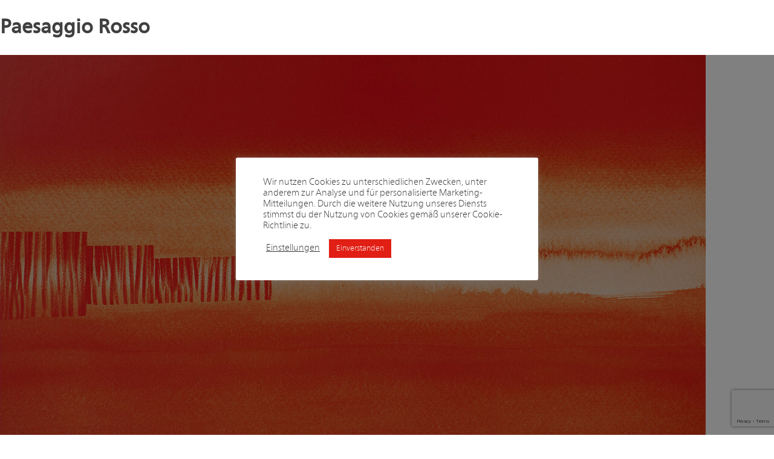

--- FILE ---
content_type: text/html; charset=utf-8
request_url: https://www.google.com/recaptcha/api2/anchor?ar=1&k=6LdLE9IaAAAAAMD30sJ8FxX4FpXX_aI66EaYQX7b&co=aHR0cHM6Ly93d3cud2FsemhvZmVyLmF0OjQ0Mw..&hl=en&v=PoyoqOPhxBO7pBk68S4YbpHZ&size=invisible&anchor-ms=20000&execute-ms=30000&cb=nc2qvhson7jj
body_size: 48817
content:
<!DOCTYPE HTML><html dir="ltr" lang="en"><head><meta http-equiv="Content-Type" content="text/html; charset=UTF-8">
<meta http-equiv="X-UA-Compatible" content="IE=edge">
<title>reCAPTCHA</title>
<style type="text/css">
/* cyrillic-ext */
@font-face {
  font-family: 'Roboto';
  font-style: normal;
  font-weight: 400;
  font-stretch: 100%;
  src: url(//fonts.gstatic.com/s/roboto/v48/KFO7CnqEu92Fr1ME7kSn66aGLdTylUAMa3GUBHMdazTgWw.woff2) format('woff2');
  unicode-range: U+0460-052F, U+1C80-1C8A, U+20B4, U+2DE0-2DFF, U+A640-A69F, U+FE2E-FE2F;
}
/* cyrillic */
@font-face {
  font-family: 'Roboto';
  font-style: normal;
  font-weight: 400;
  font-stretch: 100%;
  src: url(//fonts.gstatic.com/s/roboto/v48/KFO7CnqEu92Fr1ME7kSn66aGLdTylUAMa3iUBHMdazTgWw.woff2) format('woff2');
  unicode-range: U+0301, U+0400-045F, U+0490-0491, U+04B0-04B1, U+2116;
}
/* greek-ext */
@font-face {
  font-family: 'Roboto';
  font-style: normal;
  font-weight: 400;
  font-stretch: 100%;
  src: url(//fonts.gstatic.com/s/roboto/v48/KFO7CnqEu92Fr1ME7kSn66aGLdTylUAMa3CUBHMdazTgWw.woff2) format('woff2');
  unicode-range: U+1F00-1FFF;
}
/* greek */
@font-face {
  font-family: 'Roboto';
  font-style: normal;
  font-weight: 400;
  font-stretch: 100%;
  src: url(//fonts.gstatic.com/s/roboto/v48/KFO7CnqEu92Fr1ME7kSn66aGLdTylUAMa3-UBHMdazTgWw.woff2) format('woff2');
  unicode-range: U+0370-0377, U+037A-037F, U+0384-038A, U+038C, U+038E-03A1, U+03A3-03FF;
}
/* math */
@font-face {
  font-family: 'Roboto';
  font-style: normal;
  font-weight: 400;
  font-stretch: 100%;
  src: url(//fonts.gstatic.com/s/roboto/v48/KFO7CnqEu92Fr1ME7kSn66aGLdTylUAMawCUBHMdazTgWw.woff2) format('woff2');
  unicode-range: U+0302-0303, U+0305, U+0307-0308, U+0310, U+0312, U+0315, U+031A, U+0326-0327, U+032C, U+032F-0330, U+0332-0333, U+0338, U+033A, U+0346, U+034D, U+0391-03A1, U+03A3-03A9, U+03B1-03C9, U+03D1, U+03D5-03D6, U+03F0-03F1, U+03F4-03F5, U+2016-2017, U+2034-2038, U+203C, U+2040, U+2043, U+2047, U+2050, U+2057, U+205F, U+2070-2071, U+2074-208E, U+2090-209C, U+20D0-20DC, U+20E1, U+20E5-20EF, U+2100-2112, U+2114-2115, U+2117-2121, U+2123-214F, U+2190, U+2192, U+2194-21AE, U+21B0-21E5, U+21F1-21F2, U+21F4-2211, U+2213-2214, U+2216-22FF, U+2308-230B, U+2310, U+2319, U+231C-2321, U+2336-237A, U+237C, U+2395, U+239B-23B7, U+23D0, U+23DC-23E1, U+2474-2475, U+25AF, U+25B3, U+25B7, U+25BD, U+25C1, U+25CA, U+25CC, U+25FB, U+266D-266F, U+27C0-27FF, U+2900-2AFF, U+2B0E-2B11, U+2B30-2B4C, U+2BFE, U+3030, U+FF5B, U+FF5D, U+1D400-1D7FF, U+1EE00-1EEFF;
}
/* symbols */
@font-face {
  font-family: 'Roboto';
  font-style: normal;
  font-weight: 400;
  font-stretch: 100%;
  src: url(//fonts.gstatic.com/s/roboto/v48/KFO7CnqEu92Fr1ME7kSn66aGLdTylUAMaxKUBHMdazTgWw.woff2) format('woff2');
  unicode-range: U+0001-000C, U+000E-001F, U+007F-009F, U+20DD-20E0, U+20E2-20E4, U+2150-218F, U+2190, U+2192, U+2194-2199, U+21AF, U+21E6-21F0, U+21F3, U+2218-2219, U+2299, U+22C4-22C6, U+2300-243F, U+2440-244A, U+2460-24FF, U+25A0-27BF, U+2800-28FF, U+2921-2922, U+2981, U+29BF, U+29EB, U+2B00-2BFF, U+4DC0-4DFF, U+FFF9-FFFB, U+10140-1018E, U+10190-1019C, U+101A0, U+101D0-101FD, U+102E0-102FB, U+10E60-10E7E, U+1D2C0-1D2D3, U+1D2E0-1D37F, U+1F000-1F0FF, U+1F100-1F1AD, U+1F1E6-1F1FF, U+1F30D-1F30F, U+1F315, U+1F31C, U+1F31E, U+1F320-1F32C, U+1F336, U+1F378, U+1F37D, U+1F382, U+1F393-1F39F, U+1F3A7-1F3A8, U+1F3AC-1F3AF, U+1F3C2, U+1F3C4-1F3C6, U+1F3CA-1F3CE, U+1F3D4-1F3E0, U+1F3ED, U+1F3F1-1F3F3, U+1F3F5-1F3F7, U+1F408, U+1F415, U+1F41F, U+1F426, U+1F43F, U+1F441-1F442, U+1F444, U+1F446-1F449, U+1F44C-1F44E, U+1F453, U+1F46A, U+1F47D, U+1F4A3, U+1F4B0, U+1F4B3, U+1F4B9, U+1F4BB, U+1F4BF, U+1F4C8-1F4CB, U+1F4D6, U+1F4DA, U+1F4DF, U+1F4E3-1F4E6, U+1F4EA-1F4ED, U+1F4F7, U+1F4F9-1F4FB, U+1F4FD-1F4FE, U+1F503, U+1F507-1F50B, U+1F50D, U+1F512-1F513, U+1F53E-1F54A, U+1F54F-1F5FA, U+1F610, U+1F650-1F67F, U+1F687, U+1F68D, U+1F691, U+1F694, U+1F698, U+1F6AD, U+1F6B2, U+1F6B9-1F6BA, U+1F6BC, U+1F6C6-1F6CF, U+1F6D3-1F6D7, U+1F6E0-1F6EA, U+1F6F0-1F6F3, U+1F6F7-1F6FC, U+1F700-1F7FF, U+1F800-1F80B, U+1F810-1F847, U+1F850-1F859, U+1F860-1F887, U+1F890-1F8AD, U+1F8B0-1F8BB, U+1F8C0-1F8C1, U+1F900-1F90B, U+1F93B, U+1F946, U+1F984, U+1F996, U+1F9E9, U+1FA00-1FA6F, U+1FA70-1FA7C, U+1FA80-1FA89, U+1FA8F-1FAC6, U+1FACE-1FADC, U+1FADF-1FAE9, U+1FAF0-1FAF8, U+1FB00-1FBFF;
}
/* vietnamese */
@font-face {
  font-family: 'Roboto';
  font-style: normal;
  font-weight: 400;
  font-stretch: 100%;
  src: url(//fonts.gstatic.com/s/roboto/v48/KFO7CnqEu92Fr1ME7kSn66aGLdTylUAMa3OUBHMdazTgWw.woff2) format('woff2');
  unicode-range: U+0102-0103, U+0110-0111, U+0128-0129, U+0168-0169, U+01A0-01A1, U+01AF-01B0, U+0300-0301, U+0303-0304, U+0308-0309, U+0323, U+0329, U+1EA0-1EF9, U+20AB;
}
/* latin-ext */
@font-face {
  font-family: 'Roboto';
  font-style: normal;
  font-weight: 400;
  font-stretch: 100%;
  src: url(//fonts.gstatic.com/s/roboto/v48/KFO7CnqEu92Fr1ME7kSn66aGLdTylUAMa3KUBHMdazTgWw.woff2) format('woff2');
  unicode-range: U+0100-02BA, U+02BD-02C5, U+02C7-02CC, U+02CE-02D7, U+02DD-02FF, U+0304, U+0308, U+0329, U+1D00-1DBF, U+1E00-1E9F, U+1EF2-1EFF, U+2020, U+20A0-20AB, U+20AD-20C0, U+2113, U+2C60-2C7F, U+A720-A7FF;
}
/* latin */
@font-face {
  font-family: 'Roboto';
  font-style: normal;
  font-weight: 400;
  font-stretch: 100%;
  src: url(//fonts.gstatic.com/s/roboto/v48/KFO7CnqEu92Fr1ME7kSn66aGLdTylUAMa3yUBHMdazQ.woff2) format('woff2');
  unicode-range: U+0000-00FF, U+0131, U+0152-0153, U+02BB-02BC, U+02C6, U+02DA, U+02DC, U+0304, U+0308, U+0329, U+2000-206F, U+20AC, U+2122, U+2191, U+2193, U+2212, U+2215, U+FEFF, U+FFFD;
}
/* cyrillic-ext */
@font-face {
  font-family: 'Roboto';
  font-style: normal;
  font-weight: 500;
  font-stretch: 100%;
  src: url(//fonts.gstatic.com/s/roboto/v48/KFO7CnqEu92Fr1ME7kSn66aGLdTylUAMa3GUBHMdazTgWw.woff2) format('woff2');
  unicode-range: U+0460-052F, U+1C80-1C8A, U+20B4, U+2DE0-2DFF, U+A640-A69F, U+FE2E-FE2F;
}
/* cyrillic */
@font-face {
  font-family: 'Roboto';
  font-style: normal;
  font-weight: 500;
  font-stretch: 100%;
  src: url(//fonts.gstatic.com/s/roboto/v48/KFO7CnqEu92Fr1ME7kSn66aGLdTylUAMa3iUBHMdazTgWw.woff2) format('woff2');
  unicode-range: U+0301, U+0400-045F, U+0490-0491, U+04B0-04B1, U+2116;
}
/* greek-ext */
@font-face {
  font-family: 'Roboto';
  font-style: normal;
  font-weight: 500;
  font-stretch: 100%;
  src: url(//fonts.gstatic.com/s/roboto/v48/KFO7CnqEu92Fr1ME7kSn66aGLdTylUAMa3CUBHMdazTgWw.woff2) format('woff2');
  unicode-range: U+1F00-1FFF;
}
/* greek */
@font-face {
  font-family: 'Roboto';
  font-style: normal;
  font-weight: 500;
  font-stretch: 100%;
  src: url(//fonts.gstatic.com/s/roboto/v48/KFO7CnqEu92Fr1ME7kSn66aGLdTylUAMa3-UBHMdazTgWw.woff2) format('woff2');
  unicode-range: U+0370-0377, U+037A-037F, U+0384-038A, U+038C, U+038E-03A1, U+03A3-03FF;
}
/* math */
@font-face {
  font-family: 'Roboto';
  font-style: normal;
  font-weight: 500;
  font-stretch: 100%;
  src: url(//fonts.gstatic.com/s/roboto/v48/KFO7CnqEu92Fr1ME7kSn66aGLdTylUAMawCUBHMdazTgWw.woff2) format('woff2');
  unicode-range: U+0302-0303, U+0305, U+0307-0308, U+0310, U+0312, U+0315, U+031A, U+0326-0327, U+032C, U+032F-0330, U+0332-0333, U+0338, U+033A, U+0346, U+034D, U+0391-03A1, U+03A3-03A9, U+03B1-03C9, U+03D1, U+03D5-03D6, U+03F0-03F1, U+03F4-03F5, U+2016-2017, U+2034-2038, U+203C, U+2040, U+2043, U+2047, U+2050, U+2057, U+205F, U+2070-2071, U+2074-208E, U+2090-209C, U+20D0-20DC, U+20E1, U+20E5-20EF, U+2100-2112, U+2114-2115, U+2117-2121, U+2123-214F, U+2190, U+2192, U+2194-21AE, U+21B0-21E5, U+21F1-21F2, U+21F4-2211, U+2213-2214, U+2216-22FF, U+2308-230B, U+2310, U+2319, U+231C-2321, U+2336-237A, U+237C, U+2395, U+239B-23B7, U+23D0, U+23DC-23E1, U+2474-2475, U+25AF, U+25B3, U+25B7, U+25BD, U+25C1, U+25CA, U+25CC, U+25FB, U+266D-266F, U+27C0-27FF, U+2900-2AFF, U+2B0E-2B11, U+2B30-2B4C, U+2BFE, U+3030, U+FF5B, U+FF5D, U+1D400-1D7FF, U+1EE00-1EEFF;
}
/* symbols */
@font-face {
  font-family: 'Roboto';
  font-style: normal;
  font-weight: 500;
  font-stretch: 100%;
  src: url(//fonts.gstatic.com/s/roboto/v48/KFO7CnqEu92Fr1ME7kSn66aGLdTylUAMaxKUBHMdazTgWw.woff2) format('woff2');
  unicode-range: U+0001-000C, U+000E-001F, U+007F-009F, U+20DD-20E0, U+20E2-20E4, U+2150-218F, U+2190, U+2192, U+2194-2199, U+21AF, U+21E6-21F0, U+21F3, U+2218-2219, U+2299, U+22C4-22C6, U+2300-243F, U+2440-244A, U+2460-24FF, U+25A0-27BF, U+2800-28FF, U+2921-2922, U+2981, U+29BF, U+29EB, U+2B00-2BFF, U+4DC0-4DFF, U+FFF9-FFFB, U+10140-1018E, U+10190-1019C, U+101A0, U+101D0-101FD, U+102E0-102FB, U+10E60-10E7E, U+1D2C0-1D2D3, U+1D2E0-1D37F, U+1F000-1F0FF, U+1F100-1F1AD, U+1F1E6-1F1FF, U+1F30D-1F30F, U+1F315, U+1F31C, U+1F31E, U+1F320-1F32C, U+1F336, U+1F378, U+1F37D, U+1F382, U+1F393-1F39F, U+1F3A7-1F3A8, U+1F3AC-1F3AF, U+1F3C2, U+1F3C4-1F3C6, U+1F3CA-1F3CE, U+1F3D4-1F3E0, U+1F3ED, U+1F3F1-1F3F3, U+1F3F5-1F3F7, U+1F408, U+1F415, U+1F41F, U+1F426, U+1F43F, U+1F441-1F442, U+1F444, U+1F446-1F449, U+1F44C-1F44E, U+1F453, U+1F46A, U+1F47D, U+1F4A3, U+1F4B0, U+1F4B3, U+1F4B9, U+1F4BB, U+1F4BF, U+1F4C8-1F4CB, U+1F4D6, U+1F4DA, U+1F4DF, U+1F4E3-1F4E6, U+1F4EA-1F4ED, U+1F4F7, U+1F4F9-1F4FB, U+1F4FD-1F4FE, U+1F503, U+1F507-1F50B, U+1F50D, U+1F512-1F513, U+1F53E-1F54A, U+1F54F-1F5FA, U+1F610, U+1F650-1F67F, U+1F687, U+1F68D, U+1F691, U+1F694, U+1F698, U+1F6AD, U+1F6B2, U+1F6B9-1F6BA, U+1F6BC, U+1F6C6-1F6CF, U+1F6D3-1F6D7, U+1F6E0-1F6EA, U+1F6F0-1F6F3, U+1F6F7-1F6FC, U+1F700-1F7FF, U+1F800-1F80B, U+1F810-1F847, U+1F850-1F859, U+1F860-1F887, U+1F890-1F8AD, U+1F8B0-1F8BB, U+1F8C0-1F8C1, U+1F900-1F90B, U+1F93B, U+1F946, U+1F984, U+1F996, U+1F9E9, U+1FA00-1FA6F, U+1FA70-1FA7C, U+1FA80-1FA89, U+1FA8F-1FAC6, U+1FACE-1FADC, U+1FADF-1FAE9, U+1FAF0-1FAF8, U+1FB00-1FBFF;
}
/* vietnamese */
@font-face {
  font-family: 'Roboto';
  font-style: normal;
  font-weight: 500;
  font-stretch: 100%;
  src: url(//fonts.gstatic.com/s/roboto/v48/KFO7CnqEu92Fr1ME7kSn66aGLdTylUAMa3OUBHMdazTgWw.woff2) format('woff2');
  unicode-range: U+0102-0103, U+0110-0111, U+0128-0129, U+0168-0169, U+01A0-01A1, U+01AF-01B0, U+0300-0301, U+0303-0304, U+0308-0309, U+0323, U+0329, U+1EA0-1EF9, U+20AB;
}
/* latin-ext */
@font-face {
  font-family: 'Roboto';
  font-style: normal;
  font-weight: 500;
  font-stretch: 100%;
  src: url(//fonts.gstatic.com/s/roboto/v48/KFO7CnqEu92Fr1ME7kSn66aGLdTylUAMa3KUBHMdazTgWw.woff2) format('woff2');
  unicode-range: U+0100-02BA, U+02BD-02C5, U+02C7-02CC, U+02CE-02D7, U+02DD-02FF, U+0304, U+0308, U+0329, U+1D00-1DBF, U+1E00-1E9F, U+1EF2-1EFF, U+2020, U+20A0-20AB, U+20AD-20C0, U+2113, U+2C60-2C7F, U+A720-A7FF;
}
/* latin */
@font-face {
  font-family: 'Roboto';
  font-style: normal;
  font-weight: 500;
  font-stretch: 100%;
  src: url(//fonts.gstatic.com/s/roboto/v48/KFO7CnqEu92Fr1ME7kSn66aGLdTylUAMa3yUBHMdazQ.woff2) format('woff2');
  unicode-range: U+0000-00FF, U+0131, U+0152-0153, U+02BB-02BC, U+02C6, U+02DA, U+02DC, U+0304, U+0308, U+0329, U+2000-206F, U+20AC, U+2122, U+2191, U+2193, U+2212, U+2215, U+FEFF, U+FFFD;
}
/* cyrillic-ext */
@font-face {
  font-family: 'Roboto';
  font-style: normal;
  font-weight: 900;
  font-stretch: 100%;
  src: url(//fonts.gstatic.com/s/roboto/v48/KFO7CnqEu92Fr1ME7kSn66aGLdTylUAMa3GUBHMdazTgWw.woff2) format('woff2');
  unicode-range: U+0460-052F, U+1C80-1C8A, U+20B4, U+2DE0-2DFF, U+A640-A69F, U+FE2E-FE2F;
}
/* cyrillic */
@font-face {
  font-family: 'Roboto';
  font-style: normal;
  font-weight: 900;
  font-stretch: 100%;
  src: url(//fonts.gstatic.com/s/roboto/v48/KFO7CnqEu92Fr1ME7kSn66aGLdTylUAMa3iUBHMdazTgWw.woff2) format('woff2');
  unicode-range: U+0301, U+0400-045F, U+0490-0491, U+04B0-04B1, U+2116;
}
/* greek-ext */
@font-face {
  font-family: 'Roboto';
  font-style: normal;
  font-weight: 900;
  font-stretch: 100%;
  src: url(//fonts.gstatic.com/s/roboto/v48/KFO7CnqEu92Fr1ME7kSn66aGLdTylUAMa3CUBHMdazTgWw.woff2) format('woff2');
  unicode-range: U+1F00-1FFF;
}
/* greek */
@font-face {
  font-family: 'Roboto';
  font-style: normal;
  font-weight: 900;
  font-stretch: 100%;
  src: url(//fonts.gstatic.com/s/roboto/v48/KFO7CnqEu92Fr1ME7kSn66aGLdTylUAMa3-UBHMdazTgWw.woff2) format('woff2');
  unicode-range: U+0370-0377, U+037A-037F, U+0384-038A, U+038C, U+038E-03A1, U+03A3-03FF;
}
/* math */
@font-face {
  font-family: 'Roboto';
  font-style: normal;
  font-weight: 900;
  font-stretch: 100%;
  src: url(//fonts.gstatic.com/s/roboto/v48/KFO7CnqEu92Fr1ME7kSn66aGLdTylUAMawCUBHMdazTgWw.woff2) format('woff2');
  unicode-range: U+0302-0303, U+0305, U+0307-0308, U+0310, U+0312, U+0315, U+031A, U+0326-0327, U+032C, U+032F-0330, U+0332-0333, U+0338, U+033A, U+0346, U+034D, U+0391-03A1, U+03A3-03A9, U+03B1-03C9, U+03D1, U+03D5-03D6, U+03F0-03F1, U+03F4-03F5, U+2016-2017, U+2034-2038, U+203C, U+2040, U+2043, U+2047, U+2050, U+2057, U+205F, U+2070-2071, U+2074-208E, U+2090-209C, U+20D0-20DC, U+20E1, U+20E5-20EF, U+2100-2112, U+2114-2115, U+2117-2121, U+2123-214F, U+2190, U+2192, U+2194-21AE, U+21B0-21E5, U+21F1-21F2, U+21F4-2211, U+2213-2214, U+2216-22FF, U+2308-230B, U+2310, U+2319, U+231C-2321, U+2336-237A, U+237C, U+2395, U+239B-23B7, U+23D0, U+23DC-23E1, U+2474-2475, U+25AF, U+25B3, U+25B7, U+25BD, U+25C1, U+25CA, U+25CC, U+25FB, U+266D-266F, U+27C0-27FF, U+2900-2AFF, U+2B0E-2B11, U+2B30-2B4C, U+2BFE, U+3030, U+FF5B, U+FF5D, U+1D400-1D7FF, U+1EE00-1EEFF;
}
/* symbols */
@font-face {
  font-family: 'Roboto';
  font-style: normal;
  font-weight: 900;
  font-stretch: 100%;
  src: url(//fonts.gstatic.com/s/roboto/v48/KFO7CnqEu92Fr1ME7kSn66aGLdTylUAMaxKUBHMdazTgWw.woff2) format('woff2');
  unicode-range: U+0001-000C, U+000E-001F, U+007F-009F, U+20DD-20E0, U+20E2-20E4, U+2150-218F, U+2190, U+2192, U+2194-2199, U+21AF, U+21E6-21F0, U+21F3, U+2218-2219, U+2299, U+22C4-22C6, U+2300-243F, U+2440-244A, U+2460-24FF, U+25A0-27BF, U+2800-28FF, U+2921-2922, U+2981, U+29BF, U+29EB, U+2B00-2BFF, U+4DC0-4DFF, U+FFF9-FFFB, U+10140-1018E, U+10190-1019C, U+101A0, U+101D0-101FD, U+102E0-102FB, U+10E60-10E7E, U+1D2C0-1D2D3, U+1D2E0-1D37F, U+1F000-1F0FF, U+1F100-1F1AD, U+1F1E6-1F1FF, U+1F30D-1F30F, U+1F315, U+1F31C, U+1F31E, U+1F320-1F32C, U+1F336, U+1F378, U+1F37D, U+1F382, U+1F393-1F39F, U+1F3A7-1F3A8, U+1F3AC-1F3AF, U+1F3C2, U+1F3C4-1F3C6, U+1F3CA-1F3CE, U+1F3D4-1F3E0, U+1F3ED, U+1F3F1-1F3F3, U+1F3F5-1F3F7, U+1F408, U+1F415, U+1F41F, U+1F426, U+1F43F, U+1F441-1F442, U+1F444, U+1F446-1F449, U+1F44C-1F44E, U+1F453, U+1F46A, U+1F47D, U+1F4A3, U+1F4B0, U+1F4B3, U+1F4B9, U+1F4BB, U+1F4BF, U+1F4C8-1F4CB, U+1F4D6, U+1F4DA, U+1F4DF, U+1F4E3-1F4E6, U+1F4EA-1F4ED, U+1F4F7, U+1F4F9-1F4FB, U+1F4FD-1F4FE, U+1F503, U+1F507-1F50B, U+1F50D, U+1F512-1F513, U+1F53E-1F54A, U+1F54F-1F5FA, U+1F610, U+1F650-1F67F, U+1F687, U+1F68D, U+1F691, U+1F694, U+1F698, U+1F6AD, U+1F6B2, U+1F6B9-1F6BA, U+1F6BC, U+1F6C6-1F6CF, U+1F6D3-1F6D7, U+1F6E0-1F6EA, U+1F6F0-1F6F3, U+1F6F7-1F6FC, U+1F700-1F7FF, U+1F800-1F80B, U+1F810-1F847, U+1F850-1F859, U+1F860-1F887, U+1F890-1F8AD, U+1F8B0-1F8BB, U+1F8C0-1F8C1, U+1F900-1F90B, U+1F93B, U+1F946, U+1F984, U+1F996, U+1F9E9, U+1FA00-1FA6F, U+1FA70-1FA7C, U+1FA80-1FA89, U+1FA8F-1FAC6, U+1FACE-1FADC, U+1FADF-1FAE9, U+1FAF0-1FAF8, U+1FB00-1FBFF;
}
/* vietnamese */
@font-face {
  font-family: 'Roboto';
  font-style: normal;
  font-weight: 900;
  font-stretch: 100%;
  src: url(//fonts.gstatic.com/s/roboto/v48/KFO7CnqEu92Fr1ME7kSn66aGLdTylUAMa3OUBHMdazTgWw.woff2) format('woff2');
  unicode-range: U+0102-0103, U+0110-0111, U+0128-0129, U+0168-0169, U+01A0-01A1, U+01AF-01B0, U+0300-0301, U+0303-0304, U+0308-0309, U+0323, U+0329, U+1EA0-1EF9, U+20AB;
}
/* latin-ext */
@font-face {
  font-family: 'Roboto';
  font-style: normal;
  font-weight: 900;
  font-stretch: 100%;
  src: url(//fonts.gstatic.com/s/roboto/v48/KFO7CnqEu92Fr1ME7kSn66aGLdTylUAMa3KUBHMdazTgWw.woff2) format('woff2');
  unicode-range: U+0100-02BA, U+02BD-02C5, U+02C7-02CC, U+02CE-02D7, U+02DD-02FF, U+0304, U+0308, U+0329, U+1D00-1DBF, U+1E00-1E9F, U+1EF2-1EFF, U+2020, U+20A0-20AB, U+20AD-20C0, U+2113, U+2C60-2C7F, U+A720-A7FF;
}
/* latin */
@font-face {
  font-family: 'Roboto';
  font-style: normal;
  font-weight: 900;
  font-stretch: 100%;
  src: url(//fonts.gstatic.com/s/roboto/v48/KFO7CnqEu92Fr1ME7kSn66aGLdTylUAMa3yUBHMdazQ.woff2) format('woff2');
  unicode-range: U+0000-00FF, U+0131, U+0152-0153, U+02BB-02BC, U+02C6, U+02DA, U+02DC, U+0304, U+0308, U+0329, U+2000-206F, U+20AC, U+2122, U+2191, U+2193, U+2212, U+2215, U+FEFF, U+FFFD;
}

</style>
<link rel="stylesheet" type="text/css" href="https://www.gstatic.com/recaptcha/releases/PoyoqOPhxBO7pBk68S4YbpHZ/styles__ltr.css">
<script nonce="3dQQxuuRxBffXENcaiAwlw" type="text/javascript">window['__recaptcha_api'] = 'https://www.google.com/recaptcha/api2/';</script>
<script type="text/javascript" src="https://www.gstatic.com/recaptcha/releases/PoyoqOPhxBO7pBk68S4YbpHZ/recaptcha__en.js" nonce="3dQQxuuRxBffXENcaiAwlw">
      
    </script></head>
<body><div id="rc-anchor-alert" class="rc-anchor-alert"></div>
<input type="hidden" id="recaptcha-token" value="[base64]">
<script type="text/javascript" nonce="3dQQxuuRxBffXENcaiAwlw">
      recaptcha.anchor.Main.init("[\x22ainput\x22,[\x22bgdata\x22,\x22\x22,\[base64]/[base64]/[base64]/[base64]/[base64]/UltsKytdPUU6KEU8MjA0OD9SW2wrK109RT4+NnwxOTI6KChFJjY0NTEyKT09NTUyOTYmJk0rMTxjLmxlbmd0aCYmKGMuY2hhckNvZGVBdChNKzEpJjY0NTEyKT09NTYzMjA/[base64]/[base64]/[base64]/[base64]/[base64]/[base64]/[base64]\x22,\[base64]\\u003d\x22,\x22ZmpJKMKgNMK4wosFOMOwPsORIMONw4TDjHbCmHzDlsK4wqrClsK9wrNibMOKwp7DjVclEinCixgqw6U5wqkmwpjCgmvCocOHw43DhmlLwqrCrMOnPS/CpsOnw4xUwrzCkCt4w51TwowPw79Vw4/DjsONUMO2wqwRwrNHFcK4EcOGWCHCrWbDjsODcsK4fsKCwoFNw71JL8O7w7cowpRMw5wXEsKAw7/CtMOWR1shw5UOwqzDo8OkI8Obw47Cg8KQwpdjwrHDlMK2w4rDhcOsGAIewrV/w5cqGB5nw6JcKsOqLMOVwopPwr1awr3ClsKOwr8sJ8K+wqHCvsKrBVrDvcK+dC9Aw697Pk/CmcOKFcOxwpfDkcK6w6rDlhw2w4vCmMKZwrYbw5zCoSbCi8OLwq7CnsKTwooqBTXCh1RsesOTdMKueMKGPsOqTsOEw6ReAAbDqMKyfMOkXDVnKsKRw7gbw5nCi8KuwrcZw73DrcOrw73DhlN8czhURDlLHz7DpMODw4TCvcO/UDJUNTPCkMKWAkBNw65mRHxIw7cNTT9eLsKZw6/CiTUteMOYaMOFc8KYw7pFw6PDry9kw4vDlMOSf8KGF8KRPcOvwqkmWzDCrl3CnsK3fMO/JQvDoHU0JB1Rwoogw5TDlsKnw6teYcOOwrh2w6fChAZ0wrPDpCTDtsOpBw12wp1mAWVjw6zCg0HDg8KeKcKoUjMnd8ORwqPCkz3CucKaVMKvwpDCpFzDm0Y8IsKMGHDCh8KMwocOwqLDqn/Dll9Hw7lnfhLDisKDDsOHw4nDmiVbQjV2YMKQZsK6EzvCrcOPEsKhw5RPacKHwo5fQcKPwp4BeWPDvcO2w7LCh8O/w7QQaRtEwr/DvE46aVbCpy0vwoVrwrDDm15kwqMWJTlUw4M6worDlcKxw6fDnSBgwoA4GcKGw4E7FsKTwr7Cu8KiWsKiw6AhXXMKw6DDn8O5ax7DscKWw55Yw4fDpkIYwqVhccKtwozCkcK7KcK/Gi/CkS5xT17ChMKPEWrDo0rDo8KqwobDk8Ovw7IcYibCgVXClEAXwoRcUcKJA8KYG07DksKswpwKwopIakXCoUvCvcKsNy12ETonNF3CksKBwpApw6/CrsKNwowdPzkjFW0Ic8OIDcOcw41LXcKUw6krwoJVw6nDuxTDpBrCtMKgWW0ew5fCsSdyw57DgMKTw68qw7FRKMKuwrwnMsKiw7wUw5/DssOSSMKaw4vDgMOGSMKdEMKrXsODKSfCjwrDhjRxw5XCpj1UHmHCrcO3PMOzw4VawqAAeMOZwrHDqcK2VAPCuSdZw5nDrTnDuGEwwqR6w6jCi18tfRo2w7nDiVtBwqbDoMK6w5I8wr0Fw4DCv8KmcCQDDBbDi35oRsOXBcO8c1rCrsO/XFp0w6fDgMOfw47CpmfDlcKMZUAcwqx7woPCrG7DosOiw5PCkMKtwqbDrsKVwptyZcKrAmZvwqQbTnRPw6okwr7CqsO+w7NjMMKzKcO2KsKjPnbCo0jDlzcNw6DCtMOGSDIUB0zDki4TD2PCnsKqaVPDvh/Di3nCgHwpw5FgXG7DhcKzfMOHw6LCgsKdw63Cux4KAsKQawfDtMK1w6/CmQTCvwPDjMOvfcOvVsKrw4J3wpnCqx09EF1Cw6dYwox1OkdWRXRBw5Msw6Naw7vDilsVNkjCq8KCw4lyw644w4zCnsKMwo3CmMKhVcOLRSlYw5FywoQWw54mw5c3wrXCgiHCmX3CiMOkw5pMHndTwqTDucKVdsOLdV8Ew6keYCcmZcO5TSFMW8OeKMOJw4/Dl8ONRH7CssK9azVuelRxw7TCpBjDgUDDk08HT8KgAR/CkHZRdcKQIMOgJ8OGw4rDtsKzdWYrw7XCjcOAwosFWUBlalnCvQpRwq/CqcKpZVDCsGVfFRzDkUPDgMKjORlfH2DDoHZEw4Qyw5fCr8Orwq/DlULDu8KWIsOxw5DChBorwqnDt1HDomgnZGHDiT4+woYwJsObw5t1w6xywr4Iw5s4w61YGsK8wrI8w4rDlRARKADCu8K2XsOiCMOhw5UXEMKoUmvDsAZrw6jCumjDlmxiw7QCw4sQXxI/EF/DmWvDhsKLBsOYUETDvMK+w60wXCBdwqDCn8KheH/[base64]/DggHDv8KoNDLDoF8mw4DCoWXCjDfDiMOqPG7Coj3Cj8O+bhYXwp09woIWXMOufAdtw6/CoCfCo8KpMmnCsn/ClBBwwp3DoUTCrcO9wq3CnhRqYsKAfcKow5l4TMKfw50Sf8KAwqnCgi9HaBsFDmfDpTJOwq4mS3c8VjUYw70lwpHDqTdSC8OrQiPDog/CuHTDr8KhT8Kxw4hOcwYowoIMY2szYMOsdUYPwqrDhwVPwpRdZcKnPwkuJ8Oww5fDp8OowqnDqMOKRsOYwrQGa8Kmw73Dk8OFwq/DsmUiSBzDg2cvwrPCgkvDkRwRwpgwAMOpwpfDgMOgw6LCr8OqJ1fDrAglw6zDm8OxC8OAw5Mrw5jDqm/Dug3DunPCgntFeMOvZC7DrxZFw6nDq0U6wp1Cw4scIG3DpsOaNMOFTcK9XsO/[base64]/[base64]/wp/DlsKMw63CosKaCsKCw5zDm8OjKMOGwrXDpcKpwrzCsEMTCxMYwpvCvxPCmX0uw68dGBxAwqUvM8OEw7YNw5HDlMKQB8KkHl5gSGLCqcO+BQVHesKCwqc8B8OPw4LDm14na8KCH8O/w6TDmDTDicOHw784D8Olw47DmQ0uwr/[base64]/CjjF8VsO3NsOnw6gRRsOBw6MTGChSwoYwRj7Cl8OVw5lBQBfDm3JrfhrDvytfD8Ofwq7CuScTw77DssKPw7ElDsKGw4LDrMOvO8Oxw7TDmSbDgE04ccKQwq1/w4VdasKwwpERasKPw7zClGwOGzbDmnwbUSgrw4/CiUTCrsKxw6vDkHJcHcKAOQDCkU7CjgfDi0PDhirDlsOmw5jDkhd1wqIGPcOOwpXCgWDDlsKbbsKfw7nCoiwtWBLDtMOYwrnDu3UKPnzDnMKjU8KCw7tQwr7DhMKyAGXDlnvCo0HCm8KNw6HDs1hEDcOSPsOiXMKCw5UMw4HDmADDq8O0wog/BMKrPMKAbMKXVMKRw6Vcwrwuwr5tD8ODwqDDiMKcw7JTwqrDoMOKw6ZQwrY5wrwlwpHDil1Mw7BFw4/DhsKqwrPCvB7Cqm3CoSPDgTnDn8OEw4PDvMKVwpJNHT1nC25rEXzCvw3Di8OMw4HDjcKcT8Kzw7tAHRvCthYcZzrCmEkMb8KlOMKzeGnDjVvDuxLCuSXDrjHCm8O7ElNaw6rDqcORJVDCqsKXYMOMwpN7wrLDsMOCwo/DtcODw4XDrMOIDcKqVT/DmsKDTTIxw57DmRzCl8KGD8K0woRzwpPCtsOmwqZ/wo3CtkFKYcOPw7tMPhsyDn0veWA0XcOSw4RCRAfDvmTDqQUiEUDCmsO7wpkXS2xOwrAHR2FKLhRYw6V5w5JVwr4KwqfCoCjDikvDqwzCpT3Dq0djHBYQeHvDpiJ8GsO+wqDDq3nCpcKUc8O7ZMOmw47DrsKkGMKTw7tqwrLDgy/Cn8K2czs0JxQXwpptLC0ewoMGwpEjKMKHEMONwoEkC0DCqh3DrlXCqMOlw6BsVi1fwrTDtcKTGcOCB8Kyw5DCh8KXZwhzODfDol/DjMKZU8OLcMKEInHChMK2ZMO1bsKHKcO5w4HDgybCpXwRc8OkwovClQXDtAMbwrDDrsONw7TCqcK2DmPCnMKYwop5w57CisKLw5vDt2PDi8KawrfDlS3Cq8Kvw6DDmHLDgcKuUDjCgsKvwqfCsFXDnRXDtSgxw4dRFcOcVsOAwq/CmjfCj8Orw7t0EsK0wqDCmcKvVXofwoPDl3/CnMKzwqAmwpcZYsKTd8O6KMOpTR0GwpRDAsK3wr/Cr1HDgQFuwpjDs8K+FcOIwrwsTcK9JTQmwpEuwoY8WcOcPcKUQ8KbQm56wr/ChsOBBGgpZGJ0H1Fcb1jCkHMZB8KHU8Otwr7DvMKabAVqXcO6OQ8jcMKmw5TDqyJ6w5Z8Ui/ClH9edkPDhcO0woPDjMO4BgbCpFBSeT7CuGDDjcKseFbCo2cdwrvDh8KYwpTDpn3DnUwvw4nCisOTwqVqw4XCncKgZMO6DcOcw5zCncOfSm4TXmrCucO8HcOxwoQ1KcKDJm3DnMKiNsKMCkvCl1/CjcKBw7XCuj7DkcOzB8K4w5PCmxAvGC/CjyYCwpHDksKndsOGVMKWGMOuwr7DuGPCqsO6wpLCmcKIFE5Kw4/[base64]/[base64]/dsO9w6k7ecOAw77DtsOPw6sEwrfCukrDr1kyUxdqSGAjb8KWbXnCjn3Dm8OGwoPCnMOIw58FwrPCkjJgw71awoLChsODNxEfR8K4XMOAH8OKwpnDt8OTwrvDjX3DlS5WG8OvPsK7VsKdI8O6w4/[base64]/CvG3Ctn9cP1EyG8Onw4h5M8KKHXPDpMOKworCssOsQsOaX8KrwoHDvSXDmMOTQ1Anw73DmSzDtsK7EMOMOMOTw6rDtsKlKcKUw63Cu8ObMsORw4XCgsONwoLCm8KxTg5/w5XDmyTDlsK6w5tpcMKNw5FKUMOzBMOBPAnCtsOwMMO+cMOtwroeRMKEwrfDhnM8wrgUDxcdK8O0TRTDuUUWM8OcXsKiw4rDrDbCgGLDtWECw7/CuGAuwoXCszt5MDfCp8OJw4kMwpBzKWHDkk55wp7DrWBgNj/Du8OCw6TChQFxQMOfw6sCw5/CgcKrw5HDmsOLM8KKwqMeOMOWcsKDYsOhP3EOwo3CoMKkdMKdfh1nIsOJGivDq8OPw5Nlej/DiEvCvyfCoMO8w4fCrFrCujDCm8KVwq0nw4ECwrMZwrXDp8K7w63ClGFTw5pGPUDDj8O1w51JBEdaSj5/[base64]/DsDF+dwBbKmA8HU/Djns+woJtw5pGcsKBw6xrWsO9cMKbwrpkw5Y6XQhHw6LDrGZrw4t5CMO+w5oyw5jDnlHCs2wHdsO+w7piwp1WUsKXw73Dk2zDryzDlsKUw4PDo3sLaTBCwqXDgxwsw5HDhDnDmWbDi1B+wq5wU8ORw64hwqUHw6dlMsO9wpDCscKTw654enjCgMOaLyUjAcKlXcK/IQXDtcKgIcKrD3VSZMKRXkHCr8OZw57DrsOZIi7DpMKvw4/DncK8IBE7wrTClEvCmmo+w6c5CMKFw54TwpsweMK8worChgjCoRgNwoTCsMKvPhzClsO2w7ENecKZHmbClGnDicKgwobDkybCvcONexrClWfDn0woL8KRwrhTw4QCw5wNw5lFwo4oT1RKJgF9McK6wrrDlsK4c0/Cjl3CisO8w7pDwr/Ci8OwdjTCl0V6esOpLcO6Bh3CtgZ8P8OzAD/Cn2/Ds3YpwoNMfnvDswtIw6xzaibDrWbDgcKWT0XDnHbCoUzDvcOuG2oiKGIAwqxowq47wrJ8blBkw6rCqMKRw5PDoToLwpYVwr/DuMOww4YEw57DvcORWmcvw4BRZhxcwrTCllJKbcOmwozCng9/amzDskhjwo/DlUR1w7HDusOrJA06agDDnWDCowonMW0Cw5BjwoQrHsOew5XCvsKtQ2ZawotNRyXClsODwoI0wopQwr/CqmvChsKfGTnCiTdtVMO/aR/[base64]/Cm8KNZMO9U8O7TQxNw4Vcw5jCrkXDtsKfCMK+w4lfw4rDiixWM37DoCrCr2FCwoPDmRMcLzbDt8K0UwhXw6xyT8KaOHXDrTx4FsKcw5lVwpjCpsKFYCDCisKjwqx7VMOmZFHDpj4hwp5fw6oBC3cfwq/DkMOgw6EwKU1aPWPCosKRLcOpYsO+w6dqNj8ewo8cw5PDikQ2w6HDssK7JMO1BMKLM8KBXV/CgXE2XnfDqsK5wrNxF8OAw6DDtMKdZU3CiGLDp8OMDMKvwqRUwoPCsMO/wrjDhMKNVcO4w7HCo00HT8O3wq/[base64]/cm3DusKJw4oIw7dRwrpdCFXDjMOXKMK1YsK4WV5nwq3DonhPNTPCuXB9NMKCFQ1owqHDvcK/OUfDkMKcJcKvw5nCsMOKHcO6wqoiwqnDrsK5McOmw4vCj8ODHcKefFXDj2/CiAwfVcKzw7TCucO0w6tWw605MMKMw7pMFhTDtituO8KMAcKycTELw6cteMOyW8KxwqzCqcKZwr9VWCTCisOdwonCrjfDgBjDmcOqHMK4woHDgDzDqT7DtkDCpy0bwr1OEMOdw7fCrMOnw4ALwo3DpcK/YA9ww5VwccO+eW1YwoUWwrnDuVxFU1XCkyzCtcKQw75bJcOywocww5gpw67DocKpAlliwrPCvkwRaMKqJcO/AcOywpXCng4EZ8KdwpnCs8O0BxZmwofDlMOXwppITcO6w47CqWUrYWLDhhHDlcOdw44fw6PDvsK/w7DDtjbDskvCuy3DlsOhwoRMwqBCecKKw6hiaiUVWsOkPWVLHMKzwoBqwqrCoUnDuy/Dk2/[base64]/wrx3wp/DmAHCmcOqw6sxw4zClhsZw4teLcKVYnHDv8K1w6HDqFDDusO+w77DpFw/wqc6wphXwrIow50fasKDXwPDmRvChsKOfm7CscOpwqbCucOULChIw57DuxZTAw/Dq37Cs3h7w543wrnDlMOzWQ5AwoUARcK7GgnDg1VaasK/[base64]/CoMOJw6rDtzLDrsKEPGMjOcKJw4rDqXFSwqvDusO1woHDlMKjFWHCgGNXCQR8bCrDrlPCkGXDulIhwqczwr/DpsOvaHk+w4fDqcO+w5UaY3DDrcK4YMOsZMOVMcKzwpZ3JmQ8w5xkw6zDiGfDksKHb8KGw4zDssKPw5zDgxMgYXpWw6FgD8Krw70Hfy/[base64]/ClGMOwq1bHMO4OcK5w77DoMOwwqdewqjCmRDCkMK7wp/[base64]/DssKXLX/DrWPCgAnDhMKhB8KBckJjXloKwqzCrAlDwr3CrMOTY8O2w4fDkUpuw4xhd8Kfwoo/J3ZsPyzCg1TClF4pbMOQw6k+b8OSwp9qeiLCnUstw63DuMKuCMODUcKbAcOswpjDg8KJw7VVw5psO8O3MmbDm1Uuw5fCuT/Dii8ow4YLMsOxwo1+wqnDncOmwoZ/UAJMwp3DscOEKVDClsKITcKtw689w7o6C8OKF8OVEcKpw74GT8OuKBfCtX0dakUgwp7DhzwYwrjDlcOjdsOPUcOywqXDosOaK3TDmcODXWM9w5PCkMK1EcOcJSzDl8K7eHDChMKTwqp9w5djwqrDhMKGXXhtIsOheF7CoUh/GsKHSh7Cq8OUwptvYRvCrG7CmFrDuDvDmjAOw5B6w63Cjz7CpUhnUsOcWQJ5wr7DtsKOKgrCngTCr8OUwqAiwqUXw5QyTBXDhh/[base64]/[base64]/DjgVHP2bCg33DuXPDocOVJsK/w4XCuzXClX/DlsOvQGYldMO3LsKUalsdVjt/w7PDvTRow6fDpcOPwp1MwqXCrcOQw78/L3kkN8Ojw7HDpz1dOMOOVQETIgU7w5MMIMKuwp3DtBxiY0R0KsORwqAOwrYlwozCncKNw5MAS8O+YMO3MxTDgMOnw7RGYcKCCAdGZMOHMHXDqT4Xw5E3O8OtPcO+wpVyQhkQVsKyLQDDuDNRcQrClXDCnTZzSMOJw7/CisKUeH10wog+wpl5w65JHCw8woULwqPCmwrDu8K2HWo0GsOPOxorwo88dXAgDBYcVAYJMsKfUMOERMOWAkPCmjnDrFNrw7cISB0rwqrDusKtw7vDiMO3WE/DqF9owrRjw6RobMKHWnHDkFQLSsOJBcKXw6TDs8ObZ2dlYcO4GGEjw5XCvAlsMn58PlVqQBQVf8KAKcKTw7c3bsOVDMOHMsKVLMOAAsONFsKpG8Odw442w4Y8WMOTwpkeDzJDAmIjYMKDaywUBXtfw5vDj8OAw4xkw4haw6UYwrJUDyNEd2LDqsKZw6E/QVfCiMO+XsO9w4XDnMO2HMKPTADCjEjCtDh1woLCmMOXVC7Ci8OYbMOGwoAzw6jDjSIYwod5K2A5woXDpHvDq8OmEMOcwpHDmsOOwoXCiRvDrMK2bcOdwoQfwpDDjMK3w7bCm8KBbMKhAFZzVcKsGinDskvDicKlMsOLwpPDjsK/ICc7wqnDrMOnwpJYw6fCixHDtcO1w63DvsKXw4PCqcO1wp0/PX0aJwHDiDIbw6wgw41QFmMDDxbDl8KGw5jCm03DrcOUIRTCijjCpMK/I8KDLmPCiMO0JsKrwophAVdVIcK5wpVSw7fCuTtxwq/Cn8K/McK3wp8Aw4RBOMOMDwzCqcKRCcKoFSNEwqvCqcO0CcK4w4Mmwp8oXxhcw6PCvCcZcMKiJMKhfzUww59Dw57CmcOxOsOkw4BZYsOOK8KHYT93wp7Dm8KNKsKBRsKCCMKMEsOaR8OoAXQOE8K5wos7wq3CjcK0w6hsID3CssKJw5zCojAJSxshw5XDgVoOwqbDvn/DlcK1wrs9QQHCncKaFBzDgsOdcxLCvhnCsQBed8KXwpfDm8OxwopUDMO+VcKlwqMgw7PCnW16YcOUV8OVSBsSwqLDglxxwqY6IMKlWsOLOUHDgkIzT8OzwqHCrjLClMOKXsKKQn8xX0U6w7d5MC/[base64]/[base64]/DuCLCqcOVfxXCj03DhMOLNsOPfwoDw4Qmw6F9HmfCpipnwrYSw4hRLnEGbMOFKMOGbMK3E8OzwrNRw6DDjsOGSWTDkAYGw5VSVMKfwp/[base64]/[base64]/wpnCosKFw7dsw5wxw7bDkcKPYsOMwprCsAd6w5Jwwp97w5/Du8KNw70Vw6BPDcO4fgjDu0XDmsOEw4ckwqIww4M9w4g7dBpGAcKdRcOZwrk/bUbDkwjCgcKXF3w1FcKzG2xLw44sw7nDn8OVw4/CkcKKU8KkXMOve1zDrcKpL8KJw5LCjcODBsO2wrDCr1jDv1PDoDjDtigVHsK8McOXUhHDv8K1DnIEw7LCuxHCtkkPwoTDrsK4w4ggwq/[base64]/DnWFHw5LCiE9jwpXCmyk0w7ESw5UXw7pIw7lwwrFiDcK+w6/DkW3CicKnH8KsR8OFwqrChzcmXGszBMK/wo7Ci8KLJ8OTw6I/wrsxA19mwpzCsAMtw4PCtFtZw4/[base64]/CicOXIzbChnlqwpZVwpLCucKWw4DCucK6dQDCmlHCo8Krw7PCnMOue8OCw6cWwrPCpcKqM1AHYCdUI8OVwq/[base64]/ClFhoRzM2w5nDj8OkfEzDpURKGjBnbMO+woPDhlUhw785w64lwoAYw6HCqcKJMnDDn8OEwrZpwrjDp3JXwqFzIg8sFm7DuVrChl9iw6MiW8O0JxAqw7zCt8O6woPDuzhbBMOXw4EXQlQJwp/Cu8KywprDtcOAw5/CqMKhw5/Du8OFW2N3wq7CjDR8ORDDj8ONCsO7w5vCisOkw6EQwpfCgMOtwrvDnMKVIjjDni8uw7PDsSTDsk3Dh8Kuw4kUUMKEdcKTMWbCpwgUw6/Dj8OiwqZ2w67DksKKwr7CrWQ4EMOkwo/[base64]/CuTLCj2XDk8KVVQgNwoFVTmTCvcK6w4vCsgbDvVvDtMK/[base64]/[base64]/w4RISMOPwqwrMMKcw7jCr8OiwoUxwpzCi8KUbcKGw7MLwoHCmQ9eO8Obw4lrw7rCsCPDkGzDjW9PwrMVSyvCj07Dq1s1wrjDrcOnUChEw6hKCE/CtcO/w6TCokLDvWLDnW7CksO3wrwSw7gCw7jDtX7DvcKNeMKFw5gTZVBIw4o9woV6S35UZcKHw6RcwpvDpSpkwqfCpmHCu2PCo3RWwq7Cg8Kiw5HCghE/w45Iw4RoUMOtwpPClcO6wrzCkcK/VG0CwrvCoMKUVivDgMODw78Vw7zDhMK9w5BwXGLDusKqFS3CiMKPwpx6WlJ/wqBNMsObwofCkcOOIx41wrIlYMOmwrFdVyZew5RMRWjDjMKNSwHChW0HVcO7wpLCrcOxw6XDhsO3w69cw73DisK6wrwUw4vDocOBwqvCl8OKfDwXw4fChMO/[base64]/CmFAVwpfDtVsJw6pNwrgfw5vCoQ4EOMO3wofDrHFnw4fCmk/Cu8KEOkvDhcOLMU5aV3kXX8K/wofDuCDCv8Okw5bCoXfDg8OBFx7DoyIRwrhxw5o2w5/CjMKew5sCQcKxGhzCohfDuQ7CpgXCmlUXw6XCisKRHBNNw54XZ8KuwoUIOcKqXjllZsOIAcOjWsOIwr7Cik7CunYLVMOvHRjDvMOfwqnDoHNgwoVgE8KmBMOPw6PDiTtyw47Cv1Rzw4bCk8KWw7LDiMO/[base64]/DmsKnJmIQw7tCesKRw6AWw7Z/w4XDkm/DpWRnw7YQwpISw43Dh8Oowq/DgsKOw7AsPMKNw7fCqHrDhMOLCFbCtW3CkMOeHwPDjMKgZGXDnMO4wqw0BgI7wqjCrEA+UMKpecOSwoLCsxfDi8K8VcOCw4rDnhVTWw3CoSnDjcKpwpNkwojCpMOrw6XDsRTCnMKgw57CqFADwqDCuk/Dp8OWHwU9Ah/DncO8ZCnDrMKjwqQsw5XCsl0Iw5hYwrnCkAPClsKhw7nClMOnNcOnIcORDMOyDsKjw4V7VMOfw5nDmXNHQMOBdcKhe8OXO8OjBQfDoMKSwrsjUjrDkiPDi8Ojw6bCuR0xwo1/[base64]/DkT/CnnrDsELDulYCf0w/UAzCqsKpRXwow6XCjMKNwpRfK8OLwoJWdCrCjgMCw7vCh8ODw5DDhFQNTTDCl39RwqYNKcOow4/CkRDDocOSw6kcwpI5w4lSw78gwp3DvcO7w5/CgMOMNsKhw5Vsw7XCh30wNcOSXcK8w7jDpMKLwr/DsMKzdsKXw4DCqRZMwp5dw4hYaCDCrn7DsAM/fmwzw7l5F8O7LsKgw5lPEcKDE8KFYQgxw4nCs8OUw4HDkBDDuw3DkS0Cw6p3w4VQwrzCindfwqPDiQIpNsKRwqZ2wrfCjsKBw7wLwo0/[base64]/Dr8OBw53CmSVRw591PcOFIWbDoWXDv0Idw50zHEJBAsK6wq8UGA4jcFvCpQLCnsKWCMKSajzClT4uw7Nhw6rCh1R8w5INVzzChcKYw7F5w7rCpsO8OVQCwq3CtsK4w6pCBsKhw61Cw7DDoMOIwroIw7pWw7rCpsOrdA3DqjvCrcOsQ2lNw5trNGTCtsKaCsKgw4Q/w5Yew7jDncKsw6lWwovCk8ODwq3CqXZhQSnCpMKWwpPDgBZmw4RVw6fClVVYwoPCsUjDjsOpw6g5w7HDrMO0wqEuI8OZDcORwo7Dp8K/[base64]/DtRMywrLCu3LCocKgwoYZXhbDmcOHwpzDucK6wr9HwpLCsRMyW3jDrT3Cn30eRH/[base64]/CpsKOwqw4wrHDgcK1wqcMQQ7Dn8ONwo4swrknw5fDrwluwroCw5TDph1Awr5fGGfCtMKywp4EEXonwr3CqsOZS1hpNsOZw5MRw60fVFd0QMO3woU/Zl5ASwsawp59AMObw6Zaw4IQw4HDpsObw6JfMcOxV2jDlsKTw5/CrsOdwodcC8OKA8Oiw4zCoUJlBcKmwq3DlsK9wrZfwofDhyZJdsKbfhIHCcOKwp9MOsKwBcOKX3/Dpi5KBsKldHXDm8OwKy/CqsKQw6DDncKLGsOtw5HDq0TClsO+w43DkyHDokTClMOWOMKCw4AzbT1RwoY8DAQEw7jCtMK+w73DjcKkwrDDjcOdwqF7JMOXw5rClsO3w54UTH3DnEJrEwYzw6kKw6x/w7XCvXbDs0obMDLCnMKbdwzCnSXDncKwCx3CrMKSw7bChMK1Ll4sKXx1K8Kkw40VISHCrVRow6TDiWxXw48iwrrDr8OlL8Ogw4nDgMKqAm/[base64]/wpXDvcKewq9Sw6o1Yg4wwp9FVBLCicKcw6PDgsKIw4nCqAbDrEcJw5zCv8KODMOIYSzDvFTDmBHCr8KSbTsiTEDCgV3Dn8KLwptaRjtwwqbDgiBFbVnCtmTDkA4OCz/ChMK7SMO2RgtSwrlqEcKEw4sfeEcdXsOCw5XCvMOIKg1tw6XDosKKBlESZMK/CMOIVCrCtWowwrHDucKGw4VDEFXDlcKpAcOTP0DDjHzDrMOrS01oJw3DocKVwpByw58EF8KQCcOIw6LCrcKrUEF/w6NtdsOUWcK8wrfCuj1NF8OrwoldRCkFLMOzw57ChGXDrsOLw6PDp8KVwqnDvsKGcsKiGhYNZG/CtMKLwqAFOcOFw4bDlmvDgsO+wpjDk8KEw6TCq8K7w5fDs8O4wpcWwpYww6jCsMObZyTCqsKyMjxaw4wUDxogw7zDnXzCn0vDlcOSw7I1SF7CnzFOw7XCrl/[base64]/CuQbCksOWw7DCvsOmw6/[base64]/CkhLDjANFw7gsXVzCsHDCk8K4w6Z+I0QNw4zCssOtw6nDt8KZHScgwpk4wrtsXA9KZMObXSLCqcK2w6rCqcKSw4HDl8O5w6zDphDCusO3SQnCrwxKAxJPw7zDuMOgBcObW8KjDDzCs8K2w75SdcKKKTxuc8KdZ8KCY1nCr2/DmcOTwqvDhMOeUMOUw5zDhMK3w7DChRI3w7owwqITP3s5fAEbwrTDi2TClUXChQjDuW/DrmbDuXHDvcONw7wwL1TDgl1tHMOIwoIYwovDr8Orwrw9wrhPHcOdM8KiwoZECMK8wrzCvMKqw7VkwoJHwrMxw4VHQcOsw4FCCQTDsGoZw4/Ct1/[base64]/asOPUBjDtcOaDcK1dX/CmcOowqY8OsO/TcKOwrgKZ8OPa8K7w7RtwoxnwrTCjsOWwqTCkGrDscK1wo8vF8KnM8OeQsK5aTrDg8OwTVZXciJawpJZwq/ChsKgwqYkwp3DjSIXw5zCh8OywrDCjcO0wrjCkcKNP8KiFsOrT2EETMKDGMKbFcKHw4IhwrJfei8xQcKBw5c9U8OUw57CosKPw6NbYS3CucOMU8OPwqbDqDrCh3Abw4wxwpxow6k5OcKGa8KEw5gCBFnDmX/Ci3TCu8OUCAp8fx4Rw5vCq0NCAcKbwp9Xw7xGw4zDo2/DksKvHsK+R8OWFcKawrB+wp49cU0gHnw/woEmw7Yzw60ZUULDvMKOTMK6w51UwpbChsKIw67CtXh6wr3CgsKgLcKTwo7CuMKCK17CvWXDnMKIwpTDocKSWsO1EXzCu8K/wrDDpT7CncOWaAHDo8KeVEFlw7Qqw7LDoVbDm1DDnsKKw44WK1zDkmnDo8O/PsOfUcOYEcOeYQzDiH13wpdub8OYRi1UZgRrwqHCsMK4PFLDr8Ohw5nDksOmH3trXjnDrsOJG8OEWydZWUlnw4TCnxJnwrLCu8OrBggUwp/CnsKFwplHw7wvw5jCgGJJw6IQFzFDw53DusKew5XCnmvDhyJ3cMK9esO/wqXDgMOWw5UMN2p5WyEScsONUMK/PsOsC0bCoMKJZMK0AsOHwp/Duj7Cl11sZR5jw5bDkcKRPTbCocKaLU7CkMK1YS3Duy7CglTDjTvDocK9w50lwrnDj3Q5KD3Cl8OBcsKRwpllXHrCocKDPCgbwp0EJy0aFFwJw5rCuMOMwrF8wp/CgsOYEcOfIsO+KCjDiMKqIcOCRMOWw5N8UzrCqsO5RcOYI8K2wo9iCS5kwpvDl0sLO8OvwrbDisKrwqp/w7fCtDN6RxBxL8KeDsK3w4gywrlcTMKyQFdTw4PCtEXDr1rCnsKbwrTCn8K6w4RZwoVZFsOmwpvDicKlQ1TCgzdSwrLColJcwqUHUcOzCsKjKAZTw6F5esOBwpDCn8KJDsOVGMKIwr5DNWfCl8KvI8KZVsKTPnUfwqdGw7d5ZcO5woLCqsO/wqRkKcKuajJaw4QUw4/[base64]/[base64]/[base64]/DmTfCohjDq8Kcw4cawpl9wrIhYcK5RcOrw6UxPQxOekjDtwk5XsKPwp9bwq7Co8O4CsKQwoXCmMO/[base64]/DsngrLnBiaMOxJlNLw6M/RcOGwoRDLnd6w5zCoB8XLCV2w7fDi8OAG8O/w4txw5Nqw7xhwrzDnSxWKSx1IzVpC27Cp8O0GS4PIHDDg2/Djj7Dj8OVP0ZrFlFtS8KpwoTChnJROxIUw6zCuMOIEMOcw5IocsOIE1YJOXvCrsKODTfChx9PUcOiw5fCs8KqDsKsLMOhDR3DicO2wpjDqj/Dn0JJSsKiwqjCt8OSwqMaw6AzwobCmRTDkG1oG8Orwp3CtcKqIwlybsOuw45rwobDgk7CmcO2RmcCw7Q9w6p7Y8KoESAOfMK5dsOlw47CtAFIw65Bwr/Dr0wbwo4Pw7jDpsK/[base64]/DscO9VMKcFDPDgMK+QjAjUl0iRcOqOngSw6B4S8KXwrpEw5fCvlsTwrbCr8K4w57Dq8KqJMKBcRcnPBYzRiDDusK/Zm5+N8KRZXHCv8KUw7DDiGsAw6DCk8KpcCwFwrQFM8KSY8KEbyvClMK8wo5uHAPDh8KUKMK6wolgw43DkkjDpjjCkl4Mw48nwrrDvMOKwr4sM1/[base64]/CQ1rFC/CvMOow5/Dj8O+WEhBV8OmGH5Rw6J0GygjI8OZH8OsGhLDtSfClhw7woDCvErClhvCjTErw4xtaG4BJcKAD8KOFxAEEANYQcK5wo7CiWjDq8OFw5PCiC3CocKTw4o6J1XDv8KjTsK4L2Mqw5MhwoHCuMKuw5PCpMKew5IOYsOkw7w8bMKiMwFWQmPDtGzClj/CtMKewqzDtcOiwoTDlBIdEMORG1TCs8KCwr4sCnvDh0TDpQfDu8KWwpPCsMOZw75/GnTCsHXCh0l4KsKFw7rDsSHCvknDrEFVAsKzwoQiLHtUPcKqw4QLw4zCncOmw6NcwoDDkR9pwqjCggLCncKuw6tda2PDvjbDh17DokjDm8O5w4NzwprDliFjBsKUMA7DngguPxTCqnDDo8O2w6/[base64]/Cr8Kcw7jDpzvDij/DhcKGDx3CtcKOVsOKdcKFfcK4ZwXDrsOBwoxiw4DCiXVMICXCm8Kow6EsT8OCcXjCjQDDi28pwpNYFTFAwpIyPMODMHjDrQbCs8Ohwqp7w4ACwqfCrnPDv8O0wqA/[base64]/CoMKjwqd0wqLDkMKEBsK8wrzDuDfCtAIoI8O7GwrCu0fCtUEFQHDDpcOPwqgZwptLVMOCanPChsOjw4rDm8OiQWXDmMOXwoN/wrBZPGZHJcOMaApSwo7CosOOQC5rSX1VG8KeRMOuBVXCqRwResKyJMOuNlg/w4HDvMKfasOpwplqXHvDiFlQcELDrsO1w6HDoyPChwzDvkDCvMKvJBBzdcKpSi90w4kZwqDDo8ONPcKYLMKEJyEOwonCo2g7O8K/w7LCp8KqGMK/w4HDkcOxb0kiA8OwEMO+wpnCpHnDl8K2LErCnMOLWBfDjcOETW8CwptcwocZwpnClQnCrcOww4wrScOHDcObasKRRcKtHMOaY8KiEsKywq0+wocdwoMCwq5kRMORXU/CrMKARC0/TzE0AcORQcKWH8KJwr9rWWDClHzCrAzCncOFw4t8RhbDs8O7wpXCvMOKw4nCvMOTw6VMAMKcMTNSwpnCk8OqdgjCsAM1asKvezXDuMKLwqs/F8K5wqtsw53DmMKqEBczw6XCksKdPEgZw7bDjiLDpFDDssOHDsOEYC89w7jCuBDDgCnCtQIkw6YKPcOHwrvDhTQawqF/woZya8KvwpEOHCTDqzzDlcKjwpt5LcKQw49+w6powrxaw7ZVwpwOw6rCu8KsJlLCvm1/w4YWwr7DqlDDjlgjw4AZwqY/[base64]/AsKNwrTCmwNQwpV5w53CtcO3esKvw7LCn3nDih0vw5DCmwlnwprCg8Oswp7CjsK2XcOzwrfCrHHCgEbCq358w6fDsHrCqMKeB3UsRcKjw67DlCc+MA/Ds8OIKsK2wpnCgzTCr8OjG8OgIVMWacOzR8KjUjUNHcOJMMK/w4TCn8OYwojDrShZw6VBw6rDj8OSJcKiD8KECcObJcOPUcKOw57Ds0vCnWvDq1BhEcKCw5/Cv8OBwqfDpcK1f8ODwp7DnEIzKGXCiAfCmD9JOcORw7rDiRvCtGNtHcK2wpZhw6U1ASvCpQgEXcKTwqvCvcOMw7kZTcOOD8KKw4hawr58wqTDrsK+w44YHUbDosKtwo0Dw4A5ccOuJ8Knw5XDoScdQcO4W8KEwqPDjsO/YAFiwpDDiA7DuHLCmB5qB30DEB7DssKuNhARwqXCi0PCoT3CqMOlwpzDn8K3LjrCrAzDhztJcCjCoUDCmTDCmsOEL03Dg8O7w6zDl35Vw7MCw6rCojPDhsKpHMO3wovDpcOawq7DqTtlw4fDtTB/w6vCr8OmwqbCsW9KwrfCjF/CuMKJBsKEwoTCnmRGwpYkRjnDhcKuw75fwqJsCTYhw6bDtRhmwoBlw5bDslUjYQ9vw6dBwpHCgHgGw5Vmw5jDt1rDscKOFsOqw6vDjcKPWMOUwrQPB8KOwq8Pwqc4w6rCicOZX2J3wpLCnsKLw5wew4LCi1bDhsKLLX/Do0Jxwq/CkcKNw7JAw4ZlZ8KReSR5IzR+KcKdEsK/wpR7cj/Cj8ONZlfChsO0wq/DqcK6wq4JYMKMd8OPDsKtMWgYw4R2GGXCjMOPw4ARw6FGazBiw77DnATDv8OWw5tHwq5vE8ONEsK7wrQGw7YcwoXDmxHDosKxaS9Zwp/Djj3ChXDColzDhk7Dkj/Cv8OvwoVJacOBcXhSfsK3UcKDBSdaKifCrCPDtcKPw7fCsy12wr02Ul4Pw4ARwrx2wq3CgSbCsXxcw5EiE3DCl8K1w4rChMOwFHZYb8K7IWAowqVCa8KNe8OpZcKqwpxww4TDn8Kvw75xw4d3acKmw4nCsHvDgRpEw5/CmMKiFcOvwqFiLU7CjFvCmcKOGcOWAMKUNQ3Cl043DcKNw7DCp8OSwrxkw57CnsK6HcO4PltjPcK8NwVoAFzCpcKaw70qwpzCqyfDncKuUcOuw7k+WMKpw6rCgsKFXA/[base64]/woYkw7pIwp/DvMKgFhM3w77ClsKvQMOdw5wdPwjDp8KyHGsSwrFPG8Kqw6XDnB7CgE7Ch8OkI0zDssORw7TDu8OgSjPCn8KKw7EYZQbCrcK8wpR0wqDCv0lkFHrDkTTCvMO+XT/CpMKeBk58I8OVLcOdK8OHwoMjw7LChT14J8KSQMODAMKZFMOoWDnDtlTCrlTDh8KjIMOLP8KGw7tnVsKtdcOwwr0QwoE4J2IUfcKabDHCkMKdwrHDpMKKwr/[base64]/CsjzCpzHCjsK2Wws3RcOFwopCwo3DvW9wwoJawq9oEMOuw4ozEhPDmsKPw7BXwo0cPMKfIMKcwodXwpcEw5F+w47CtBHDv8OpbHfCuhttw7jDpsOWw7J3KGbDhcKBw6lYwpBuTB/[base64]/w5lRwphkCBwtBkzDpsObw7ZSSsO7ex9zB8O+Ykx/w78TwpHDpjdvHkfCkxjDu8KaYcKbwpPCoydoXcKfw58PcMKHWnvDkHcQY2cIPlnCqcOFw5/Dm8K1wpXDpsKWasKaUmkiw7nCnHARwpErSsKea27CsMOswp/CmsOHw7/[base64]/w5M+w6XDgsORwqp6XUAoc8KRV2Q4wrl2woBHUSFeSQ7Cs37Ci8KjwrlvGjAWwpHCtsODwpkxw7rCvMKfwoUGScKVXnLDiVcJbmHCm3vDsMORw74UwppYNzBGwpnCjwJcWVUGX8OPw5zDrRfDo8ORCsOjJxt/[base64]/DmcK5X8Oqw6/DjSt3YwnDjGVSbGPCv2Ujw5p/dMOnwos0d8Oawr9IwoIQO8OnGMKBw5zCpcKGwpwifUXCikPDiFg/WAEiw4wOw5fCpsKHw4VucsO4w7LDr17DmhjClWvChcOvw5x5w47CnMKcZMO/T8KHw6wcwqE/FU/[base64]/DtMKZT27CqkMTWMKjFcK2eMKNw5xiw44hwphaw7ZFAFMeJ2E\\u003d\x22],null,[\x22conf\x22,null,\x226LdLE9IaAAAAAMD30sJ8FxX4FpXX_aI66EaYQX7b\x22,0,null,null,null,1,[21,125,63,73,95,87,41,43,42,83,102,105,109,121],[1017145,188],0,null,null,null,null,0,null,0,null,700,1,null,0,\[base64]/76lBhnEnQkZnOKMAhnM8xEZ\x22,0,1,null,null,1,null,0,0,null,null,null,0],\x22https://www.walzhofer.at:443\x22,null,[3,1,1],null,null,null,1,3600,[\x22https://www.google.com/intl/en/policies/privacy/\x22,\x22https://www.google.com/intl/en/policies/terms/\x22],\x22U+MLQWxiS6wHEGAZIPAUWfZhN0CHylIS3jMoQZJuTvc\\u003d\x22,1,0,null,1,1769012859366,0,0,[201,96,203],null,[31,55,107],\x22RC-Otil0lJ-BHp7MA\x22,null,null,null,null,null,\x220dAFcWeA5gJIM7__wxKvXDuwM4es1yxeNZHrhXHIyiSOj7Eg-Fnx78J9jomq4HGedbXzqsVUM7CpZ7SYzCdnk_lul0eC6A3fJ0_g\x22,1769095659268]");
    </script></body></html>

--- FILE ---
content_type: application/javascript
request_url: https://www.walzhofer.at/wp-content/plugins/jquery-smooth-scroll/js/script.js?ver=6.9
body_size: 713
content:
jQuery.noConflict();
jQuery(function($) {
 

// Customize Settings: For more information visit www.blogsynthesis.com/plugins/jquery-smooth-scroll/
 
	// When to show the scroll link
	// higher number = scroll link appears further down the page	
	var upperLimit = 100; 
		
	// Our scroll link element
	var scrollElem = $('a#scroll-to-top');
	
	// Scroll Speed. Change the number to change the speed
	var scrollSpeed = 600;
	
	// Choose your easing effect http://jqueryui.com/resources/demos/effect/easing.html
	var scrollStyle = 'swing';
	
/****************************************************
 *                                                  *
 *      JUMP TO ANCHOR LINK SCRIPT START            *
 *                                                  *
 ****************************************************/
	
	// Show and hide the scroll to top link based on scroll position	
	scrollElem.hide();
	$(window).scroll(function () { 			
		var scrollTop = $(document).scrollTop();		
		if ( scrollTop > upperLimit ) {
			$(scrollElem).stop().fadeTo(300, 1); // fade back in			
		}else{		
			$(scrollElem).stop().fadeTo(300, 0); // fade out
		}
	});

	// Scroll to top animation on click
	$(scrollElem).click(function(){ 
		$('html, body').animate({scrollTop:0}, scrollSpeed, scrollStyle ); return false; 
	});

/****************************************************
 *                                                  *
 *      JUMP TO ANCHOR LINK SCRIPT START            *
 *                                                  *
 ****************************************************/
 
  $('a[href*="#"]:not([href="#"]):not([href^="#tab"])').click(function() 
  {
    if (location.pathname.replace(/^\//,'') == this.pathname.replace(/^\//,'') 
        || location.hostname == this.hostname) 
    {
      
      var target = $(this.hash),
      headerHeight = $(".primary-header").height() + 5; // Get fixed header height
            
      target = target.length ? target : $('[name=' + this.hash.slice(1) +']');
              
      if (target.length) 
      {
        $('html,body').animate({ scrollTop: target.offset().top }, scrollSpeed, scrollStyle );
        return false;
      }
    }
  });
  

/****************************************************
 *                                                  *
 *   FOLLOW BLOGSYNTHESIS.COM FOR WORDPRESS TIPS    *
 *                                                  *
 ****************************************************/
 
});